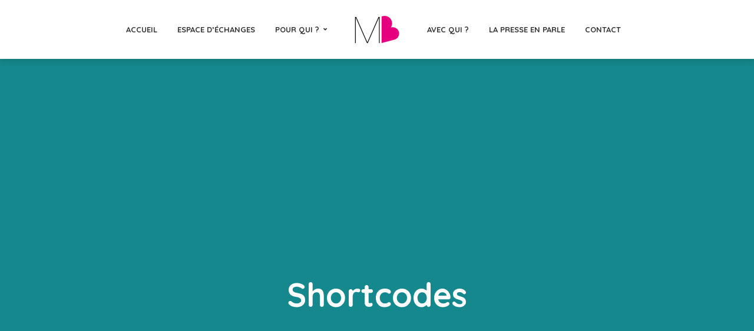

--- FILE ---
content_type: text/html; charset=UTF-8
request_url: https://kiosques-mercibeaucoup.fr/shortcodes/
body_size: 13664
content:
<!DOCTYPE html>
<html lang="fr-FR" class="no-js no-svg">
	<head>
		<meta charset="UTF-8">
		<meta name="viewport" content="width=device-width, initial-scale=1">
		<link rel="profile" href="http://gmpg.org/xfn/11">
		<title>Shortcodes &#8211; Merci Beaucoup</title>
<meta name='robots' content='max-image-preview:large' />
<link rel='dns-prefetch' href='//fonts.googleapis.com' />
<link rel="alternate" type="application/rss+xml" title="Merci Beaucoup &raquo; Flux" href="https://kiosques-mercibeaucoup.fr/feed/" />
<link rel="alternate" type="application/rss+xml" title="Merci Beaucoup &raquo; Flux des commentaires" href="https://kiosques-mercibeaucoup.fr/comments/feed/" />
<link rel="alternate" title="oEmbed (JSON)" type="application/json+oembed" href="https://kiosques-mercibeaucoup.fr/wp-json/oembed/1.0/embed?url=https%3A%2F%2Fkiosques-mercibeaucoup.fr%2Fshortcodes%2F" />
<link rel="alternate" title="oEmbed (XML)" type="text/xml+oembed" href="https://kiosques-mercibeaucoup.fr/wp-json/oembed/1.0/embed?url=https%3A%2F%2Fkiosques-mercibeaucoup.fr%2Fshortcodes%2F&#038;format=xml" />
<style id='wp-img-auto-sizes-contain-inline-css' type='text/css'>
img:is([sizes=auto i],[sizes^="auto," i]){contain-intrinsic-size:3000px 1500px}
/*# sourceURL=wp-img-auto-sizes-contain-inline-css */
</style>
<style id='wp-emoji-styles-inline-css' type='text/css'>

	img.wp-smiley, img.emoji {
		display: inline !important;
		border: none !important;
		box-shadow: none !important;
		height: 1em !important;
		width: 1em !important;
		margin: 0 0.07em !important;
		vertical-align: -0.1em !important;
		background: none !important;
		padding: 0 !important;
	}
/*# sourceURL=wp-emoji-styles-inline-css */
</style>
<link rel='stylesheet' id='wp-block-library-css' href='https://kiosques-mercibeaucoup.fr/wp-includes/css/dist/block-library/style.min.css?ver=6.9' type='text/css' media='all' />
<style id='classic-theme-styles-inline-css' type='text/css'>
/*! This file is auto-generated */
.wp-block-button__link{color:#fff;background-color:#32373c;border-radius:9999px;box-shadow:none;text-decoration:none;padding:calc(.667em + 2px) calc(1.333em + 2px);font-size:1.125em}.wp-block-file__button{background:#32373c;color:#fff;text-decoration:none}
/*# sourceURL=/wp-includes/css/classic-themes.min.css */
</style>
<style id='global-styles-inline-css' type='text/css'>
:root{--wp--preset--aspect-ratio--square: 1;--wp--preset--aspect-ratio--4-3: 4/3;--wp--preset--aspect-ratio--3-4: 3/4;--wp--preset--aspect-ratio--3-2: 3/2;--wp--preset--aspect-ratio--2-3: 2/3;--wp--preset--aspect-ratio--16-9: 16/9;--wp--preset--aspect-ratio--9-16: 9/16;--wp--preset--color--black: #000000;--wp--preset--color--cyan-bluish-gray: #abb8c3;--wp--preset--color--white: #ffffff;--wp--preset--color--pale-pink: #f78da7;--wp--preset--color--vivid-red: #cf2e2e;--wp--preset--color--luminous-vivid-orange: #ff6900;--wp--preset--color--luminous-vivid-amber: #fcb900;--wp--preset--color--light-green-cyan: #7bdcb5;--wp--preset--color--vivid-green-cyan: #00d084;--wp--preset--color--pale-cyan-blue: #8ed1fc;--wp--preset--color--vivid-cyan-blue: #0693e3;--wp--preset--color--vivid-purple: #9b51e0;--wp--preset--color--trawell-acc: #15888d;--wp--preset--color--trawell-txt: #333333;--wp--preset--color--trawell-meta: #4a4a4a;--wp--preset--color--trawell-bg: #ffffff;--wp--preset--gradient--vivid-cyan-blue-to-vivid-purple: linear-gradient(135deg,rgb(6,147,227) 0%,rgb(155,81,224) 100%);--wp--preset--gradient--light-green-cyan-to-vivid-green-cyan: linear-gradient(135deg,rgb(122,220,180) 0%,rgb(0,208,130) 100%);--wp--preset--gradient--luminous-vivid-amber-to-luminous-vivid-orange: linear-gradient(135deg,rgb(252,185,0) 0%,rgb(255,105,0) 100%);--wp--preset--gradient--luminous-vivid-orange-to-vivid-red: linear-gradient(135deg,rgb(255,105,0) 0%,rgb(207,46,46) 100%);--wp--preset--gradient--very-light-gray-to-cyan-bluish-gray: linear-gradient(135deg,rgb(238,238,238) 0%,rgb(169,184,195) 100%);--wp--preset--gradient--cool-to-warm-spectrum: linear-gradient(135deg,rgb(74,234,220) 0%,rgb(151,120,209) 20%,rgb(207,42,186) 40%,rgb(238,44,130) 60%,rgb(251,105,98) 80%,rgb(254,248,76) 100%);--wp--preset--gradient--blush-light-purple: linear-gradient(135deg,rgb(255,206,236) 0%,rgb(152,150,240) 100%);--wp--preset--gradient--blush-bordeaux: linear-gradient(135deg,rgb(254,205,165) 0%,rgb(254,45,45) 50%,rgb(107,0,62) 100%);--wp--preset--gradient--luminous-dusk: linear-gradient(135deg,rgb(255,203,112) 0%,rgb(199,81,192) 50%,rgb(65,88,208) 100%);--wp--preset--gradient--pale-ocean: linear-gradient(135deg,rgb(255,245,203) 0%,rgb(182,227,212) 50%,rgb(51,167,181) 100%);--wp--preset--gradient--electric-grass: linear-gradient(135deg,rgb(202,248,128) 0%,rgb(113,206,126) 100%);--wp--preset--gradient--midnight: linear-gradient(135deg,rgb(2,3,129) 0%,rgb(40,116,252) 100%);--wp--preset--font-size--small: 12.8px;--wp--preset--font-size--medium: 20px;--wp--preset--font-size--large: 24px;--wp--preset--font-size--x-large: 42px;--wp--preset--font-size--normal: 16px;--wp--preset--font-size--huge: 32px;--wp--preset--spacing--20: 0.44rem;--wp--preset--spacing--30: 0.67rem;--wp--preset--spacing--40: 1rem;--wp--preset--spacing--50: 1.5rem;--wp--preset--spacing--60: 2.25rem;--wp--preset--spacing--70: 3.38rem;--wp--preset--spacing--80: 5.06rem;--wp--preset--shadow--natural: 6px 6px 9px rgba(0, 0, 0, 0.2);--wp--preset--shadow--deep: 12px 12px 50px rgba(0, 0, 0, 0.4);--wp--preset--shadow--sharp: 6px 6px 0px rgba(0, 0, 0, 0.2);--wp--preset--shadow--outlined: 6px 6px 0px -3px rgb(255, 255, 255), 6px 6px rgb(0, 0, 0);--wp--preset--shadow--crisp: 6px 6px 0px rgb(0, 0, 0);}:where(.is-layout-flex){gap: 0.5em;}:where(.is-layout-grid){gap: 0.5em;}body .is-layout-flex{display: flex;}.is-layout-flex{flex-wrap: wrap;align-items: center;}.is-layout-flex > :is(*, div){margin: 0;}body .is-layout-grid{display: grid;}.is-layout-grid > :is(*, div){margin: 0;}:where(.wp-block-columns.is-layout-flex){gap: 2em;}:where(.wp-block-columns.is-layout-grid){gap: 2em;}:where(.wp-block-post-template.is-layout-flex){gap: 1.25em;}:where(.wp-block-post-template.is-layout-grid){gap: 1.25em;}.has-black-color{color: var(--wp--preset--color--black) !important;}.has-cyan-bluish-gray-color{color: var(--wp--preset--color--cyan-bluish-gray) !important;}.has-white-color{color: var(--wp--preset--color--white) !important;}.has-pale-pink-color{color: var(--wp--preset--color--pale-pink) !important;}.has-vivid-red-color{color: var(--wp--preset--color--vivid-red) !important;}.has-luminous-vivid-orange-color{color: var(--wp--preset--color--luminous-vivid-orange) !important;}.has-luminous-vivid-amber-color{color: var(--wp--preset--color--luminous-vivid-amber) !important;}.has-light-green-cyan-color{color: var(--wp--preset--color--light-green-cyan) !important;}.has-vivid-green-cyan-color{color: var(--wp--preset--color--vivid-green-cyan) !important;}.has-pale-cyan-blue-color{color: var(--wp--preset--color--pale-cyan-blue) !important;}.has-vivid-cyan-blue-color{color: var(--wp--preset--color--vivid-cyan-blue) !important;}.has-vivid-purple-color{color: var(--wp--preset--color--vivid-purple) !important;}.has-black-background-color{background-color: var(--wp--preset--color--black) !important;}.has-cyan-bluish-gray-background-color{background-color: var(--wp--preset--color--cyan-bluish-gray) !important;}.has-white-background-color{background-color: var(--wp--preset--color--white) !important;}.has-pale-pink-background-color{background-color: var(--wp--preset--color--pale-pink) !important;}.has-vivid-red-background-color{background-color: var(--wp--preset--color--vivid-red) !important;}.has-luminous-vivid-orange-background-color{background-color: var(--wp--preset--color--luminous-vivid-orange) !important;}.has-luminous-vivid-amber-background-color{background-color: var(--wp--preset--color--luminous-vivid-amber) !important;}.has-light-green-cyan-background-color{background-color: var(--wp--preset--color--light-green-cyan) !important;}.has-vivid-green-cyan-background-color{background-color: var(--wp--preset--color--vivid-green-cyan) !important;}.has-pale-cyan-blue-background-color{background-color: var(--wp--preset--color--pale-cyan-blue) !important;}.has-vivid-cyan-blue-background-color{background-color: var(--wp--preset--color--vivid-cyan-blue) !important;}.has-vivid-purple-background-color{background-color: var(--wp--preset--color--vivid-purple) !important;}.has-black-border-color{border-color: var(--wp--preset--color--black) !important;}.has-cyan-bluish-gray-border-color{border-color: var(--wp--preset--color--cyan-bluish-gray) !important;}.has-white-border-color{border-color: var(--wp--preset--color--white) !important;}.has-pale-pink-border-color{border-color: var(--wp--preset--color--pale-pink) !important;}.has-vivid-red-border-color{border-color: var(--wp--preset--color--vivid-red) !important;}.has-luminous-vivid-orange-border-color{border-color: var(--wp--preset--color--luminous-vivid-orange) !important;}.has-luminous-vivid-amber-border-color{border-color: var(--wp--preset--color--luminous-vivid-amber) !important;}.has-light-green-cyan-border-color{border-color: var(--wp--preset--color--light-green-cyan) !important;}.has-vivid-green-cyan-border-color{border-color: var(--wp--preset--color--vivid-green-cyan) !important;}.has-pale-cyan-blue-border-color{border-color: var(--wp--preset--color--pale-cyan-blue) !important;}.has-vivid-cyan-blue-border-color{border-color: var(--wp--preset--color--vivid-cyan-blue) !important;}.has-vivid-purple-border-color{border-color: var(--wp--preset--color--vivid-purple) !important;}.has-vivid-cyan-blue-to-vivid-purple-gradient-background{background: var(--wp--preset--gradient--vivid-cyan-blue-to-vivid-purple) !important;}.has-light-green-cyan-to-vivid-green-cyan-gradient-background{background: var(--wp--preset--gradient--light-green-cyan-to-vivid-green-cyan) !important;}.has-luminous-vivid-amber-to-luminous-vivid-orange-gradient-background{background: var(--wp--preset--gradient--luminous-vivid-amber-to-luminous-vivid-orange) !important;}.has-luminous-vivid-orange-to-vivid-red-gradient-background{background: var(--wp--preset--gradient--luminous-vivid-orange-to-vivid-red) !important;}.has-very-light-gray-to-cyan-bluish-gray-gradient-background{background: var(--wp--preset--gradient--very-light-gray-to-cyan-bluish-gray) !important;}.has-cool-to-warm-spectrum-gradient-background{background: var(--wp--preset--gradient--cool-to-warm-spectrum) !important;}.has-blush-light-purple-gradient-background{background: var(--wp--preset--gradient--blush-light-purple) !important;}.has-blush-bordeaux-gradient-background{background: var(--wp--preset--gradient--blush-bordeaux) !important;}.has-luminous-dusk-gradient-background{background: var(--wp--preset--gradient--luminous-dusk) !important;}.has-pale-ocean-gradient-background{background: var(--wp--preset--gradient--pale-ocean) !important;}.has-electric-grass-gradient-background{background: var(--wp--preset--gradient--electric-grass) !important;}.has-midnight-gradient-background{background: var(--wp--preset--gradient--midnight) !important;}.has-small-font-size{font-size: var(--wp--preset--font-size--small) !important;}.has-medium-font-size{font-size: var(--wp--preset--font-size--medium) !important;}.has-large-font-size{font-size: var(--wp--preset--font-size--large) !important;}.has-x-large-font-size{font-size: var(--wp--preset--font-size--x-large) !important;}
:where(.wp-block-post-template.is-layout-flex){gap: 1.25em;}:where(.wp-block-post-template.is-layout-grid){gap: 1.25em;}
:where(.wp-block-term-template.is-layout-flex){gap: 1.25em;}:where(.wp-block-term-template.is-layout-grid){gap: 1.25em;}
:where(.wp-block-columns.is-layout-flex){gap: 2em;}:where(.wp-block-columns.is-layout-grid){gap: 2em;}
:root :where(.wp-block-pullquote){font-size: 1.5em;line-height: 1.6;}
/*# sourceURL=global-styles-inline-css */
</style>
<link rel='stylesheet' id='mks_shortcodes_fntawsm_css-css' href='https://kiosques-mercibeaucoup.fr/wp-content/plugins/meks-flexible-shortcodes/css/font-awesome/css/font-awesome.min.css?ver=1.3.8' type='text/css' media='screen' />
<link rel='stylesheet' id='mks_shortcodes_simple_line_icons-css' href='https://kiosques-mercibeaucoup.fr/wp-content/plugins/meks-flexible-shortcodes/css/simple-line/simple-line-icons.css?ver=1.3.8' type='text/css' media='screen' />
<link rel='stylesheet' id='mks_shortcodes_css-css' href='https://kiosques-mercibeaucoup.fr/wp-content/plugins/meks-flexible-shortcodes/css/style.css?ver=1.3.8' type='text/css' media='screen' />
<link rel='stylesheet' id='mks-map-css-css' href='https://kiosques-mercibeaucoup.fr/wp-content/plugins/meks-easy-maps/public/css/map.css?ver=2.1.3' type='text/css' media='all' />
<link rel='stylesheet' id='mks-map-leaflet-css-css' href='https://kiosques-mercibeaucoup.fr/wp-content/plugins/meks-easy-maps/public/css/leaflet.css?ver=2.1.3' type='text/css' media='all' />
<link rel='stylesheet' id='mks-map-leaflet-marker-cluster-default-css-css' href='https://kiosques-mercibeaucoup.fr/wp-content/plugins/meks-easy-maps/public/css/MarkerCluster.Default.css?ver=2.1.3' type='text/css' media='all' />
<link rel='stylesheet' id='mks-map-leaflet-marker-cluster-css-css' href='https://kiosques-mercibeaucoup.fr/wp-content/plugins/meks-easy-maps/public/css/MarkerCluster.css?ver=2.1.3' type='text/css' media='all' />
<link rel='stylesheet' id='trawell-fonts-css' href='https://fonts.googleapis.com/css?family=Open+Sans%3A400%7CQuicksand%3A400%2C700&#038;subset=latin&#038;ver=1.8.1' type='text/css' media='all' />
<link rel='stylesheet' id='trawell-main-css' href='https://kiosques-mercibeaucoup.fr/wp-content/themes/trawell/assets/css/min.css?ver=1.8.1' type='text/css' media='all' />
<style id='trawell-main-inline-css' type='text/css'>
.row{margin-right: -7px;margin-left: -7px;}.col-1, .col-2, .col-3, .col-4, .col-5, .col-6, .col-7, .col-8, .col-9, .col-10, .col-11, .col-12, .col,.col-auto, .col-sm-1, .col-sm-2, .col-sm-3, .col-sm-4, .col-sm-5, .col-sm-6, .col-sm-7, .col-sm-8, .col-sm-9, .col-sm-10, .col-sm-11, .col-sm-12, .col-sm,.col-sm-auto, .col-md-1, .col-md-2, .col-md-3, .col-md-4, .col-md-5, .col-md-6, .col-md-7, .col-md-8, .col-md-9, .col-md-10, .col-md-11, .col-md-12, .col-md,.col-md-auto, .col-lg-1, .col-lg-2, .col-lg-3, .col-lg-4, .col-lg-5, .col-lg-6, .col-lg-7, .col-lg-8, .col-lg-9, .col-lg-10, .col-lg-11, .col-lg-12, .col-lg,.col-lg-auto, .col-xl-1, .col-xl-2, .col-xl-3, .col-xl-4, .col-xl-5, .col-xl-6, .col-xl-7, .col-xl-8, .col-xl-9, .col-xl-10, .col-xl-11, .col-xl-12, .col-xl,.col-xl-auto,.trawell-pre-footer .menu{padding-right: 7px;padding-left: 7px;}@media (min-width: 440px) {.container,.trawell-has-sidebar .trawell-main,.trawell-sidebar-none .trawell-main{max-width: 470px;padding-right: 20px;padding-left: 20px;}.row{margin-right: -10px;margin-left: -10px;}.col-1, .col-2, .col-3, .col-4, .col-5, .col-6, .col-7, .col-8, .col-9, .col-10, .col-11, .col-12, .col,.col-auto, .col-sm-1, .col-sm-2, .col-sm-3, .col-sm-4, .col-sm-5, .col-sm-6, .col-sm-7, .col-sm-8, .col-sm-9, .col-sm-10, .col-sm-11, .col-sm-12, .col-sm,.col-sm-auto, .col-md-1, .col-md-2, .col-md-3, .col-md-4, .col-md-5, .col-md-6, .col-md-7, .col-md-8, .col-md-9, .col-md-10, .col-md-11, .col-md-12, .col-md,.col-md-auto, .col-lg-1, .col-lg-2, .col-lg-3, .col-lg-4, .col-lg-5, .col-lg-6, .col-lg-7, .col-lg-8, .col-lg-9, .col-lg-10, .col-lg-11, .col-lg-12, .col-lg,.col-lg-auto, .col-xl-1, .col-xl-2, .col-xl-3, .col-xl-4, .col-xl-5, .col-xl-6, .col-xl-7, .col-xl-8, .col-xl-9, .col-xl-10, .col-xl-11, .col-xl-12, .col-xl,.col-xl-auto,.trawell-pre-footer .menu{padding-right: 10px;padding-left: 10px;}}@media (min-width: 730px) {.container,.trawell-has-sidebar .trawell-main,.trawell-sidebar-none .trawell-main{max-width: 860px;padding-right: 30px;padding-left: 30px;}.trawell-pre-footer .menu{padding-right: 30px;padding-left: 30px;}.row{margin-right: -15px;margin-left: -15px;}.col-1, .col-2, .col-3, .col-4, .col-5, .col-6, .col-7, .col-8, .col-9, .col-10, .col-11, .col-12, .col,.col-auto, .col-sm-1, .col-sm-2, .col-sm-3, .col-sm-4, .col-sm-5, .col-sm-6, .col-sm-7, .col-sm-8, .col-sm-9, .col-sm-10, .col-sm-11, .col-sm-12, .col-sm,.col-sm-auto, .col-md-1, .col-md-2, .col-md-3, .col-md-4, .col-md-5, .col-md-6, .col-md-7, .col-md-8, .col-md-9, .col-md-10, .col-md-11, .col-md-12, .col-md,.col-md-auto, .col-lg-1, .col-lg-2, .col-lg-3, .col-lg-4, .col-lg-5, .col-lg-6, .col-lg-7, .col-lg-8, .col-lg-9, .col-lg-10, .col-lg-11, .col-lg-12, .col-lg,.col-lg-auto, .col-xl-1, .col-xl-2, .col-xl-3, .col-xl-4, .col-xl-5, .col-xl-6, .col-xl-7, .col-xl-8, .col-xl-9, .col-xl-10, .col-xl-11, .col-xl-12, .col-xl,.col-xl-auto,.trawell-pre-footer .menu{padding-right: 15px;padding-left: 15px;}}@media (min-width: 1024px) {.container,.trawell-has-sidebar .trawell-main,.trawell-sidebar-none .trawell-main{max-width: 100%;}}@media (min-width: 1100px) {.container,.trawell-pre-footer .menu,.trawell-has-sidebar .trawell-main,.trawell-sidebar-none .trawell-main,.page-template-template-blank .trawell-main{max-width: 1260px;}.trawell-pre-footer .menu{padding-right: 30px;padding-left: 30px;}}.trawell-section.trawell-layout-c2 .trawell-item,.trawell-section.trawell-layout-c3 .trawell-item,.trawell-section.trawell-layout-c4 .trawell-item,.trawell-section.trawell-layout-d2 .trawell-item,.trawell-section.trawell-layout-d3 .trawell-item,.trawell-section.trawell-layout-d4 .trawell-item,.trawell-section.trawell-layout-b3 .trawell-item,.trawell-related.trawell-layout-b1 .trawell-item {margin-bottom: 30px;}.entry-content p a:not(.trawell-button),.entry-content li a,.comment-content a,.widget_text p a{color: rgba(21,136,141,0.7);-webkit-box-shadow:0 1px 0px rgba(21,136,141,0.7);box-shadow: 0 1px 0 rgba(21,136,141,0.7);-webkit-transition: all .15s ease-in-out; -moz-transition: all .15s ease-in-out;-ms-transition: all .15s ease-in-out; -o-transition: all .15s ease-in-out;transition: all .15s ease-in-out;}.entry-content p a:not(.mks_ico):not(.mks_button):not(.trawell-button):hover,.entry-content li a:hover,.comment-content a:hover,.widget_text p a:hover{background: rgba(21,136,141,0.1);box-shadow: 0 1px 0 rgba(21,136,141,0.7);}.trawell-top-bar .container{height: 50px;}.trawell-top-bar,.trawell-top-bar .sub-menu{background: #f9f9f9;color: #4A4A4A;}.trawell-top-bar a{color: #4A4A4A;}.trawell-top-bar a:hover{color: #4A4A4A;}.trawell-header,.trawell-header .sub-menu{background: #ffffff;}.trawell-header,.trawell-header a,.trawell-action-close span,.trawell-top-bar{font-family: 'Quicksand';font-weight: 700;}.trawell-header,.trawell-header a,.trawell-action-close span,.trawell-header input[type=text]{color: #333333;}.trawell-header input[type=text]{border-color: rgba(51,51,51,0.5);}.menu-main{font-size: 1.3rem;}.menu-main .current-menu-item > a,.menu-main .current-menu-ancestor > a,.trawell-header li:hover > a,.trawell-header-indent #trawell-header ul > li:hover > a,.trawell-header-indent #trawell-header .trawell-actions .trawell-soc-menu > li:hover > a,.active .o-exit-1,.trawell-actions > li:hover > a,.trawell-actions > li:hover > span,.trawell-header-indent #trawell-header .trawell-actions>li>span:hover,.trawell-header a:hover{color: #15888d;}.trawell-header .container{height: 100px;}.trawell-header-indent .trawell-cover{margin-top: -100px;}.trawell-actions button{background: #15888d;}.trawell-actions button:hover{background: hsla( 182.5, 74.07%, 27%, 1);}.trawell-item-color-overlay .entry-image:after,.trawell-overlay {background: rgba(0, 0, 0, 0.5);}.trawell-cover,.trawell-cover-item{height: 400px;}@media (min-width: 730px) {.trawell-cover,.trawell-cover-item{height: 500px;}}@media (min-width: 1024px) { .trawell-cover, .trawell-cover-item{height: 800px;}.trawell-header-indent .trawell-cover,.trawell-header-indent .trawell-cover-item{height: 900px;}}body,.type--body-font,.widget_categories .count,.tagcloud a,.trawell-button,input[type="submit"],.trawell-pagination a,.mks_read_more a,button,.trawell-button-hollow,.comment-reply-link,.page-numbers.current,.entry-content .trawell-paginated > span,.widget .mks_autor_link_wrap a,.entry-category,.wp-block-button__link,body div.wpforms-container-full .wpforms-form input[type=submit], body div.wpforms-container-full .wpforms-form button[type=submit], body div.wpforms-container-full .wpforms-form .wpforms-page-button {font-family: 'Open Sans';font-weight: 400;}body{color: #333333;font-size: 1.6rem;}h1, h2, h3, h4, h5, h6,.h1, .h2, .h3, .h4, .h5, .h6,.entry-meta-author,.comment-author.vcard,.widget li a,.prev-next-nav a,blockquote, blockquote p,.trawell-header .site-title a,.wp-block-cover .wp-block-cover-image-text, .wp-block-cover .wp-block-cover-text, .wp-block-cover h2,.wp-block-cover-image .wp-block-cover-image-text, .wp-block-cover-image .wp-block-cover-text, .wp-block-cover-image h2{font-family: 'Quicksand';font-weight: 700;}h1, h2, h3, h4, h5, h6,.h1, .h2, .h3, .h4, .h5, .h6,.entry-meta-author,.comment-author.vcard{color:#333333;}.entry-meta-author,.comment-author.vcard{color: #333333;}a,blockquote, blockquote p{ color: #15888d;}h1, .h1 {font-size: 4.2rem;}h2, .h2 {font-size: 3.2rem;}h3, .h3 {font-size:2.6rem;}h4, .h4,.mks_author_widget h3 {font-size: 2.4rem;}h5, .h5,.comment-author.vcard {font-size: 2.0rem;}h6, .h6 {font-size: 1.7rem;}blockquote{font-size: 1.8rem;}.section-title{font-size: 1.6rem;}.trawell-item .entry-meta a,.trawell-item .entry-meta,.trawell-post-single .entry-meta,.comment-metadata a,.widget .post-date,.widget .recentcomments,.widget .rss-date,.comment-metadata,.comment-metadata a,.mks-map-entry-meta a{color: rgba(74,74,74,1);}.trawell-item .entry-meta span:before,.trawell-post-single .entry-meta span:before{background: rgba(74,74,74,0.25);}.excerpt-small,.comment-content,.widget a,.widget{font-size: 1.4rem;line-height: 1.5;}.widget-title{font-size: 1.6rem;}.widget a,.trawell-breadcrumbs a:hover,.color-text a + a:before{color: #333333;}.display-1,.trawell-cover .archive-title{font-size: 5.6rem;}.display-2,.display-2-text{color: #15888d;}.trawell-msg{background: #15888d;}.trawell-msg a{color: hsla( 182.5, 74.07%, 47.65%, 1);}.trawell-msg a:hover{color: hsla( 182.5, 74.07%, 58.76%, 1);}.entry-meta a,.widget-mini a,.comment-respond .section-title+small a,.entry-title a,.fn a,.color-text span{color: #333333;}.widget-mini a:hover,.entry-meta a:hover,.trawell-sidebar a:hover,.trawell-item .entry-title a:hover,.mks-map-entry-header .entry-title a:hover,.fn a:hover,blockquote,.trawell-main .entry-tags a,.tagcloud a,.comment-respond .section-title+small a:hover,.mks-map-entry-meta a:hover,.color-text a{color: #15888d;}.color-text a:hover{color: hsla( 182.5, 74.07%, 27%, 1);}body,.section-title span,.comment-respond .section-title+small{background: #ffffff;}.section-title:after,.widget-mini:after,.trawell-responsive-item:before{background: rgba(51,51,51,0.1);}blockquote:after,.double-bounce1, .double-bounce2{background: rgba(21,136,141,0.6);}.trawell-sidebar {background: #f5f5f5;-webkit-box-shadow:330px 0 0 #f5f5f5,680px 0 0 #f5f5f5,1030px 0 0 #f5f5f5,1380px 0 0 #f5f5f5,1730px 0 0 #f5f5f5,2080px 0 0 #f5f5f5,2430px 0 0 #f5f5f5,2780px 0 0 #f5f5f5,3130px 0 0 #f5f5f5;box-shadow:330px 0 0 #f5f5f5,680px 0 0 #f5f5f5,1030px 0 0 #f5f5f5,1380px 0 0 #f5f5f5,1730px 0 0 #f5f5f5,2080px 0 0 #f5f5f5,2430px 0 0 #f5f5f5,2780px 0 0 #f5f5f5,3130px 0 0 #f5f5f5;}.trawell-sidebar-left .trawell-sidebar {-webkit-box-shadow:-330px 0 0 #f5f5f5,-680px 0 0 #f5f5f5,-1030px 0 0 #f5f5f5,-1380px 0 0 #f5f5f5,-1730px 0 0 #f5f5f5,-2080px 0 0 #f5f5f5,-2430px 0 0 #f5f5f5,-2780px 0 0 #f5f5f5,-3130px 0 0 #f5f5f5;box-shadow:-330px 0 0 #f5f5f5,-680px 0 0 #f5f5f5,-1030px 0 0 #f5f5f5,-1380px 0 0 #f5f5f5,-1730px 0 0 #f5f5f5,-2080px 0 0 #f5f5f5,-2430px 0 0 #f5f5f5,-2780px 0 0 #f5f5f5,-3130px 0 0 #f5f5f5;}.trawell-sidebar{background: #f5f5f5;}.trawell-sidebar .widget{background: #ffffff;}.trawell-sidebar .widget,.trawell-sidebar .widget a{color: #333333;}.trawell-sidebar .widget .widget-title{color: #333333;}.trawell-sidebar .widget a:hover{color: #098DA3;}.trawell-action-close span,.trawell-action-close i{color: #333333;}.trawell-sidebar .widget_text p a{-webkit-box-shadow:0 1px 0 rgba(255,255,255,0.7);box-shadow: 0 1px 0 rgba(255,255,255,0.7);}.trawell-sidebar .widget_text p a:hover{background: rgba(118,208,226,0.1);box-shadow: 0 1px 0 rgba(118,208,226,0.7);}.widget.trawell-highlight .trawell-button{background: #098DA3;}.widget .trawell-button:hover{background: hsla( 188.57, 89.53%, 28.67%, 1);}.trawell-sidebar .widget.trawell-highlight{background: #098DA3;}.widget.trawell-highlight,.widget.trawell-highlight a,.widget.trawell-highlight .widget-title{color: #ffffff;}.widget.trawell-highlight a:hover{color: #76d0e2;}.widget_text.trawell-highlight p a{-webkit-box-shadow:0 1px 0 rgba(255,255,255,0.7);box-shadow: 0 1px 0 rgba(255,255,255,0.7);}.widget_text.trawell-highlight p a:hover{background: rgba(118,208,226,0.1);box-shadow: 0 1px 0 rgba(118,208,226,0.7);}.widget.trawell-highlight .trawell-button{background: hsla( 188.57, 89.53%, 28.67%, 1);}.widget.trawell-highlight .trawell-button:hover{background: hsla( 188.57, 89.53%, 26.98%, 1);}.widget.trawell-highlight input[type=text]{border:none;}.widget.trawell-highlight.widget_tag_cloud a{border-color: rgba(255,255,255,0.5);}.widget.trawell-highlight .post-date,.widget.trawell-highlight .recentcomments,.widget.trawell-highlight .rss-date,.widget.trawell-highlight .comment-metadata,.widget.trawell-highlight .comment-metadata a,.widget.trawell-highlight .trawell-item .entry-meta,.widget.trawell-highlight .trawell-item .entry-meta a{color:rgba(255,255,255,0.7);}.widget.trawell-highlight .trawell-item .entry-meta a:hover{color:rgba(255,255,255,1);}.widget.trawell-highlight .trawell-item .entry-meta span+span:before{background:rgba(255,255,255,0.25);}input[type=number],input[type=text],input[type=email],input[type=url],input[type=tel],input[type=password],input[type=date],input[type=search],select,textarea{border-color: rgba(51,51,51,0.1);color: #333333;}select{background: #ffffff;}::-webkit-input-placeholder { color: rgba(51,51,51,0.8);}::-moz-placeholder {color: rgba(51,51,51,0.8);}:-ms-input-placeholder {color: rgba(51,51,51,0.8);}:-moz-placeholder {color: rgba(51,51,51,0.8);}.trawell-header ::-webkit-input-placeholder { color: rgba(51,51,51,0.8);}.trawell-header ::-moz-placeholder {color: rgba(51,51,51,0.8);}.trawell-header :-ms-input-placeholder {color: rgba(51,51,51,0.8);}.trawell-header :-moz-placeholder {color: rgba(51,51,51,0.8);}.trawell-pre-footer{background: hsla( 182.5, 74.07%, 34.62%, 1);color: #ffffff;}.trawell-pre-footer .widget_meks_instagram{border-top:10px solid hsla( 182.5, 74.07%, 34.62%, 1);}.trawell-footer{background: #15888d;color: #ffffff;}.trawell-footer .widget-title{color: #ffffff;}.trawell-footer .widget a,.trawell-pre-footer a{ color: #ffffff;}.trawell-footer .widget a:hover{ color: #15888d;}.trawell-footer .trawell-button,.trawell-footer [type=submit],.trawell-footer button{background: #15888d;color: #15888d;}.trawell-footer .trawell-button:hover,.trawell-footer [type=submit]:hover,.trawell-footer button:hover{background: hsla( 182.5, 74.07%, 27%, 1);color: #15888d;}.trawell-footer .widget.widget_tag_cloud a{border-color: rgba(255,255,255,0.3);}.trawell-footer .comment-metadata a,.trawell-footer .widget .post-date,.trawell-footer .widget .recentcomments,.trawell-footer .widget .rss-date,.trawell-footer .comment-metadata,.trawell-footer .comment-metadata a{color: rgba(255,255,255,0.7);}.trawell-footer input[type=number],.trawell-footer input[type=text],.trawell-footer input[type=email],.trawell-footer input[type=url],.trawell-footer input[type=tel],.trawell-footer input[type=password],.trawell-footer input[type=date],.trawell-footer input[type=search],.trawell-footer select,.trawell-footer textarea{border-color: rgba(255,255,255,0.1);color: #ffffff;}.trawell-footer ::-webkit-input-placeholder { color: rgba(255,255,255,0.8);}.trawell-footer ::-moz-placeholder {color: rgba(255,255,255,0.8);}.trawell-footer :-ms-input-placeholder {color: rgba(255,255,255,0.8);}.trawell-footer :-moz-placeholder {color: rgba(255,255,255,0.8);}.entry-category span{background: #333333;}.entry-category span{color: #ffffff;}.bypostauthor .fn:after{color: #333333;}body .trawell-share .meks_ess.outline a,trawell-share a,.entry-tags a,.trawell-entry .entry-content .entry-tags a{border-color: rgba(51,51,51,0.1);}.comment-respond .section-title small a:before{background: rgba(51,51,51,0.3);}.cat-1,.entry-category a,.widget_categories .count,.trawell-category-placeholder,.trawell-cover-color,.trawell-item.cat-item:after{background-color: #15888d;}.entry-category a:hover{background: hsla( 182.5, 74.07%, 27%, 1);}.trawell-button:hover,input[type="submit"]:hover,.trawell-pagination a:hover,.mks_read_more a:hover,.trawell-sidebar .mks_read_more a:hover,body div.wpforms-container-full .wpforms-form input[type=submit]:hover, body div.wpforms-container-full .wpforms-form input[type=submit]:focus, body div.wpforms-container-full .wpforms-form input[type=submit]:active, body div.wpforms-container-full .wpforms-form button[type=submit]:hover, body div.wpforms-container-full .wpforms-form button[type=submit]:focus, body div.wpforms-container-full .wpforms-form button[type=submit]:active, body div.wpforms-container-full .wpforms-form .wpforms-page-button:hover, body div.wpforms-container-full .wpforms-form .wpforms-page-button:active, body div.wpforms-container-full .wpforms-form .wpforms-page-button:focus{background: hsla( 182.5, 74.07%, 27%, 1);color: #ffffff;}.trawell-button-hollow:hover,.trawell-main .entry-tags a:hover,.tagcloud a:hover,.trawell-entry .entry-content .entry-tags a:hover,.reply a:hover,.entry-content .trawell-paginated a:not(.trawell-button):hover,.entry-content .trawell-paginated > span,.widget .mks_autor_link_wrap a:hover{background: transparent;border-color: #15888d;color: #15888d;}.trawell-cover .trawell-button-hollow:hover{border-color: transparent;box-shadow: inset 0 0 0px 1px #FFF;}.trawell-button,input[type="submit"],.trawell-pagination a,.mks_read_more a,.trawell-sidebar .mks_read_more a,button,body div.wpforms-container-full .wpforms-form input[type=submit], body div.wpforms-container-full .wpforms-form button[type=submit], body div.wpforms-container-full .wpforms-form .wpforms-page-button {background: #15888d;color: #ffffff;}.trawell-button-hollow,.comment-reply-link,.page-numbers.current,.entry-content .trawell-paginated > span,.widget .mks_autor_link_wrap a,.is-style-outline .wp-block-button__link{color: #15888d;}.trawell-button-hollow,.comment-reply-link,.page-numbers.current,.widget .mks_autor_link_wrap a,.is-style-outline .wp-block-button__link{border:1px solid rgba(51,51,51,0.1);background: transparent;}.trawell-cover .trawell-button{color: #FFF;}.trawell-cover .trawell-button-hollow{background: transparent;box-shadow: inset 0 0 0px 1px rgba(255,255,255,0.5);}.wp-block-button__link{background: #15888d;}pre{background: rgba(51,51,51,0.05);color: #333333;}.no-left-padding {padding-left: 0;}.color-text a,.color-text a:hover{background:transparent;}.mks_tab_nav_item.active{border-bottom:1px solid #ffffff;}.mks_tabs.vertical .mks_tab_nav_item.active{border-right:1px solid #ffffff;}.wp-block-image figcaption{color: #333333;}.wp-block-pullquote{border-top: 2px solid #15888d;border-bottom: 2px solid #15888d;color: #15888d;}.wp-block-pullquote.is-style-solid-color,.wp-block-pullquote.is-style-solid-color p,.wp-block-pullquote.is-style-solid-color blockquote{background: #15888d;color: #ffffff;}.wp-block-separator:not(.is-style-dots){border-bottom:1px solid rgba(51,51,51,0.2);}.wp-block-tag-cloud a{border-color: rgba(51,51,51,0.1);}.trawell-entry .entry-content .wp-block-tag-cloud a:hover,.wp-block-tag-cloud a:hover{background: transparent !important;border-color: #15888d;color: #15888d;}.trawell-header .site-title a{text-transform: none;}.site-description{text-transform: none;}.trawell-header a{text-transform: uppercase;}.trawell-top-bar{text-transform: none;}.widget-title{text-transform: uppercase;}.section-title{text-transform: uppercase;}.entry-title, .archive-title{text-transform: none;}.has-small-font-size{ font-size: 1.3rem;}.has-large-font-size{ font-size: 1.9rem;}.has-huge-font-size{ font-size: 2.4rem;}@media(min-width: 730px){.has-small-font-size{ font-size: 1.3rem;}.has-normal-font-size{ font-size: 1.6rem;}.has-large-font-size{ font-size: 2.4rem;}.has-huge-font-size{ font-size: 3.2rem;}}.has-trawell-acc-background-color{ background-color: #15888d;}.has-trawell-acc-color{ color: #15888d;}.has-trawell-txt-background-color{ background-color: #333333;}.has-trawell-txt-color{ color: #333333;}.has-trawell-meta-background-color{ background-color: #4a4a4a;}.has-trawell-meta-color{ color: #4a4a4a;}.has-trawell-bg-background-color{ background-color: #ffffff;}.has-trawell-bg-color{ color: #ffffff;}
/*# sourceURL=trawell-main-inline-css */
</style>
<link rel='stylesheet' id='meks-ads-widget-css' href='https://kiosques-mercibeaucoup.fr/wp-content/plugins/meks-easy-ads-widget/css/style.css?ver=2.0.9' type='text/css' media='all' />
<link rel='stylesheet' id='meks_instagram-widget-styles-css' href='https://kiosques-mercibeaucoup.fr/wp-content/plugins/meks-easy-instagram-widget/css/widget.css?ver=6.9' type='text/css' media='all' />
<link rel='stylesheet' id='meks-flickr-widget-css' href='https://kiosques-mercibeaucoup.fr/wp-content/plugins/meks-simple-flickr-widget/css/style.css?ver=1.3' type='text/css' media='all' />
<link rel='stylesheet' id='meks-author-widget-css' href='https://kiosques-mercibeaucoup.fr/wp-content/plugins/meks-smart-author-widget/css/style.css?ver=1.1.5' type='text/css' media='all' />
<link rel='stylesheet' id='meks-social-widget-css' href='https://kiosques-mercibeaucoup.fr/wp-content/plugins/meks-smart-social-widget/css/style.css?ver=1.6.5' type='text/css' media='all' />
<link rel='stylesheet' id='meks-themeforest-widget-css' href='https://kiosques-mercibeaucoup.fr/wp-content/plugins/meks-themeforest-smart-widget/css/style.css?ver=1.6' type='text/css' media='all' />
<link rel='stylesheet' id='meks_ess-main-css' href='https://kiosques-mercibeaucoup.fr/wp-content/plugins/meks-easy-social-share/assets/css/main.css?ver=1.3' type='text/css' media='all' />
<script type="text/javascript" src="https://kiosques-mercibeaucoup.fr/wp-includes/js/jquery/jquery.min.js?ver=3.7.1" id="jquery-core-js"></script>
<script type="text/javascript" src="https://kiosques-mercibeaucoup.fr/wp-includes/js/jquery/jquery-migrate.min.js?ver=3.4.1" id="jquery-migrate-js"></script>
<link rel="https://api.w.org/" href="https://kiosques-mercibeaucoup.fr/wp-json/" /><link rel="alternate" title="JSON" type="application/json" href="https://kiosques-mercibeaucoup.fr/wp-json/wp/v2/pages/272" /><link rel="EditURI" type="application/rsd+xml" title="RSD" href="https://kiosques-mercibeaucoup.fr/xmlrpc.php?rsd" />
<meta name="generator" content="WordPress 6.9" />
<link rel="canonical" href="https://kiosques-mercibeaucoup.fr/shortcodes/" />
<link rel='shortlink' href='https://kiosques-mercibeaucoup.fr/?p=272' />
<meta name="generator" content="Redux 4.5.10" /><meta name="generator" content="Elementor 3.34.2; features: additional_custom_breakpoints; settings: css_print_method-external, google_font-enabled, font_display-swap">
			<style>
				.e-con.e-parent:nth-of-type(n+4):not(.e-lazyloaded):not(.e-no-lazyload),
				.e-con.e-parent:nth-of-type(n+4):not(.e-lazyloaded):not(.e-no-lazyload) * {
					background-image: none !important;
				}
				@media screen and (max-height: 1024px) {
					.e-con.e-parent:nth-of-type(n+3):not(.e-lazyloaded):not(.e-no-lazyload),
					.e-con.e-parent:nth-of-type(n+3):not(.e-lazyloaded):not(.e-no-lazyload) * {
						background-image: none !important;
					}
				}
				@media screen and (max-height: 640px) {
					.e-con.e-parent:nth-of-type(n+2):not(.e-lazyloaded):not(.e-no-lazyload),
					.e-con.e-parent:nth-of-type(n+2):not(.e-lazyloaded):not(.e-no-lazyload) * {
						background-image: none !important;
					}
				}
			</style>
			<link rel="icon" href="https://kiosques-mercibeaucoup.fr/wp-content/uploads/2023/03/cropped-Logo-Merci-Beaucoup-carre-150x150.png" sizes="32x32" />
<link rel="icon" href="https://kiosques-mercibeaucoup.fr/wp-content/uploads/2023/03/cropped-Logo-Merci-Beaucoup-carre-247x247.png" sizes="192x192" />
<link rel="apple-touch-icon" href="https://kiosques-mercibeaucoup.fr/wp-content/uploads/2023/03/cropped-Logo-Merci-Beaucoup-carre-247x247.png" />
<meta name="msapplication-TileImage" content="https://kiosques-mercibeaucoup.fr/wp-content/uploads/2023/03/cropped-Logo-Merci-Beaucoup-carre-278x278.png" />
		<style type="text/css" id="wp-custom-css">
			.trawell-numbers-meta {
    max-width: 195px;
}		</style>
			</head>

	<body class="wp-singular page-template-default page page-id-272 wp-embed-responsive wp-theme-trawell trawell-header-wide trawell-header-shadow trawell-animation-kenburns trawell-sidebar-none trawell-v_1_8_1 elementor-default elementor-kit-729">

    
				
        
            
        <header id="trawell-header" class="trawell-header">
            <div class="container d-flex justify-content-between align-items-center">
                <div class="trawell-slot-c trawell-slot-from-center">
	<div class="trawell-slot-f">
        <nav class="menu-main-1-container"><ul id="menu-main-1" class="menu-main"><li id="menu-item-200" class="menu-item menu-item-type-post_type menu-item-object-page menu-item-home menu-item-200"><a href="https://kiosques-mercibeaucoup.fr/">Accueil</a></li>
<li id="menu-item-1001" class="menu-item menu-item-type-post_type menu-item-object-page menu-item-1001"><a href="https://kiosques-mercibeaucoup.fr/espace-echanges/">Espace d’échanges</a></li>
<li id="menu-item-960" class="menu-item menu-item-type-custom menu-item-object-custom menu-item-has-children menu-item-960"><a href="#">Pour qui ?</a>
<ul class="sub-menu">
	<li id="menu-item-1040" class="menu-item menu-item-type-post_type menu-item-object-page menu-item-1040"><a href="https://kiosques-mercibeaucoup.fr/kiosques-dans-les-quartiers/">Les communes</a></li>
	<li id="menu-item-1085" class="menu-item menu-item-type-post_type menu-item-object-page menu-item-1085"><a href="https://kiosques-mercibeaucoup.fr/residences-sociales/">Les résidences sociales</a></li>
	<li id="menu-item-962" class="menu-item menu-item-type-post_type menu-item-object-page menu-item-962"><a href="https://kiosques-mercibeaucoup.fr/kiosques-etudiants/">Les étudiants</a></li>
	<li id="menu-item-963" class="menu-item menu-item-type-post_type menu-item-object-page menu-item-963"><a href="https://kiosques-mercibeaucoup.fr/kiosques-entreprises/">Les entreprises</a></li>
	<li id="menu-item-1077" class="menu-item menu-item-type-post_type menu-item-object-page menu-item-1077"><a href="https://kiosques-mercibeaucoup.fr/kiosques-hopital/">Les hôpitaux</a></li>
</ul>
</li>
</ul></nav>    </div>
    <div class="trawell-site-branding">
    <span class="site-title h1 "><a href="https://kiosques-mercibeaucoup.fr/" rel="home"><picture class="trawell-logo"><source media="(min-width: 1024px)" srcset="https://kiosques-mercibeaucoup.fr/wp-content/uploads/2023/03/MERCI-BEAUCOUP-e1679307445361.png, https://kiosques-mercibeaucoup.fr/wp-content/uploads/2023/03/MERCI-BEAUCOUP-e1679307445361.png 2x"><source srcset="https://kiosques-mercibeaucoup.fr/wp-content/uploads/2023/03/MERCI-BEAUCOUP-e1679307445361.png, https://kiosques-mercibeaucoup.fr/wp-content/uploads/2023/03/MERCI-BEAUCOUP-e1679307445361.png 2x"><img src="https://kiosques-mercibeaucoup.fr/wp-content/uploads/2023/03/MERCI-BEAUCOUP-e1679307445361.png" alt="Merci Beaucoup"></picture></a></span></div>	<div class="trawell-slot-f">
        <nav class="menu-main-2-container"><ul id="menu-main-2" class="menu-main"><li id="menu-item-1028" class="menu-item menu-item-type-post_type menu-item-object-page menu-item-1028"><a href="https://kiosques-mercibeaucoup.fr/avec-qui/">Avec qui ?</a></li>
<li id="menu-item-993" class="menu-item menu-item-type-post_type menu-item-object-page menu-item-993"><a href="https://kiosques-mercibeaucoup.fr/la-presse-en-parle/">La presse en parle</a></li>
<li id="menu-item-277" class="menu-item menu-item-type-post_type menu-item-object-page menu-item-277"><a href="https://kiosques-mercibeaucoup.fr/contact/">CONTACT</a></li>
</ul></nav>    </div>
</div>

<div class="trawell-slot-r">
	<ul class="trawell-actions margin-padding-reset">
                	<li class="trawell-actions-button trawell-hamburger-action">
	    <span class="trawell-hamburger">
	    	<span>Menu</span>
	        <i class="o-menu-1"></i>
	    </span>
	</li>
</ul></div>            </div>
        </header>
    
                    <div class="trawell-header trawell-header-sticky">
	<div class="container d-flex justify-content-between align-items-center">
		<div class="trawell-slot-c trawell-slot-from-center">
	<div class="trawell-slot-f">
        <nav class="menu-main-1-container"><ul id="menu-main-3" class="menu-main"><li class="menu-item menu-item-type-post_type menu-item-object-page menu-item-home menu-item-200"><a href="https://kiosques-mercibeaucoup.fr/">Accueil</a></li>
<li class="menu-item menu-item-type-post_type menu-item-object-page menu-item-1001"><a href="https://kiosques-mercibeaucoup.fr/espace-echanges/">Espace d’échanges</a></li>
<li class="menu-item menu-item-type-custom menu-item-object-custom menu-item-has-children menu-item-960"><a href="#">Pour qui ?</a>
<ul class="sub-menu">
	<li class="menu-item menu-item-type-post_type menu-item-object-page menu-item-1040"><a href="https://kiosques-mercibeaucoup.fr/kiosques-dans-les-quartiers/">Les communes</a></li>
	<li class="menu-item menu-item-type-post_type menu-item-object-page menu-item-1085"><a href="https://kiosques-mercibeaucoup.fr/residences-sociales/">Les résidences sociales</a></li>
	<li class="menu-item menu-item-type-post_type menu-item-object-page menu-item-962"><a href="https://kiosques-mercibeaucoup.fr/kiosques-etudiants/">Les étudiants</a></li>
	<li class="menu-item menu-item-type-post_type menu-item-object-page menu-item-963"><a href="https://kiosques-mercibeaucoup.fr/kiosques-entreprises/">Les entreprises</a></li>
	<li class="menu-item menu-item-type-post_type menu-item-object-page menu-item-1077"><a href="https://kiosques-mercibeaucoup.fr/kiosques-hopital/">Les hôpitaux</a></li>
</ul>
</li>
</ul></nav>    </div>
    <div class="trawell-site-branding">
    <span class="site-title h1 "><a href="https://kiosques-mercibeaucoup.fr/" rel="home"><picture class="trawell-logo"><source media="(min-width: 1024px)" srcset="https://kiosques-mercibeaucoup.fr/wp-content/uploads/2023/03/MERCI-BEAUCOUP-e1679307445361.png, https://kiosques-mercibeaucoup.fr/wp-content/uploads/2023/03/MERCI-BEAUCOUP-e1679307445361.png 2x"><source srcset="https://kiosques-mercibeaucoup.fr/wp-content/uploads/2023/03/MERCI-BEAUCOUP-e1679307445361.png, https://kiosques-mercibeaucoup.fr/wp-content/uploads/2023/03/MERCI-BEAUCOUP-e1679307445361.png 2x"><img src="https://kiosques-mercibeaucoup.fr/wp-content/uploads/2023/03/MERCI-BEAUCOUP-e1679307445361.png" alt="Merci Beaucoup"></picture></a></span></div>	<div class="trawell-slot-f">
        <nav class="menu-main-2-container"><ul id="menu-main-4" class="menu-main"><li class="menu-item menu-item-type-post_type menu-item-object-page menu-item-1028"><a href="https://kiosques-mercibeaucoup.fr/avec-qui/">Avec qui ?</a></li>
<li class="menu-item menu-item-type-post_type menu-item-object-page menu-item-993"><a href="https://kiosques-mercibeaucoup.fr/la-presse-en-parle/">La presse en parle</a></li>
<li class="menu-item menu-item-type-post_type menu-item-object-page menu-item-277"><a href="https://kiosques-mercibeaucoup.fr/contact/">CONTACT</a></li>
</ul></nav>    </div>
</div>

<div class="trawell-slot-r">
	<ul class="trawell-actions margin-padding-reset">
                	<li class="trawell-actions-button trawell-hamburger-action">
	    <span class="trawell-hamburger">
	    	<span>Menu</span>
	        <i class="o-menu-1"></i>
	    </span>
	</li>
</ul></div>	</div>
</div>        
    

            <div class="trawell-cover trawell-cover-color trawell-cover-image-text">

	<div class="trawell-cover-item item-overlay trawell-item-color-overlay trawell-flex align-items-center justify-content-center text-center "> 
    
    

    <div class="entry-header element-pos-rel cover-entry">
        <h1 class="entry-title display-1 md-h1 sm-h1 no-margin">Shortcodes</h1>    </div>

	</div>

</div>    
    <div class="trawell-main">

        
        <div class="trawell-entry trawell-section trawell-section-page">
	
            <article class="trawell-post-single post-272 page type-page status-publish hentry">
    
                                
                <div class="entry-content">
                    
                    
				
<p>Typology comes with full support for our Meks Flexible Shortcodes WordPress plugin. Check out some of the examples of what you can create inside the page/post content with our shortcodes.</p>



<h3 class="wp-block-heading">You can add some columns&#8230;</h3>


<div class="mks_col ">
<div class="mks_one_half ">
<p>Excepteur adipisicing try-hard kale chips et. Meh wolf anim delectus skateboard. Forage scenester mustache skateboard DIY, sapiente laborum whatever. Ethical consectetur non +1 tousled authentic. Enim viral delectus next level. Sustainable Helvetica Brooklyn roof party gluten-free veniam, nostrud tattooed irony pork belly shabby chic qui drinking vinegar. Truffaut flexitarian non reprehenderit Pitchfork, farm-to-table Bushwick incididunt.</p>
</div>
<div class="mks_one_half ">
<p>Umami beard Godard, cornhole semiotics cray eiusmod plaid typewriter shabby chic sartorial Wes Anderson. Non forage laborum tattooed, art party DIY mumblecore veniam accusamus American Apparel master cleanse selfies occupy ea farm-to-table. Exercitation letterpress duis ennui bespoke readymade. Sapiente tofu consequat four loko quis. Ennui vinyl umami incididunt Austin cardigan voluptate.</p>
</div>
</div>



<h3 class="wp-block-heading">Perhaps some progress bars?</h3>


<div class="mks_progress_bar"><div class="mks_progress_label">Smart<span class="mks_progress_name">High</span></div><div class="mks_progress_level squared" style="height: 20px; background-color: rgba(139,195,74,0.5);"><div class="mks_progress_level_set" style="width: 70%; background-color: #8bc34a;"></div></div></div>


<div class="mks_progress_bar"><div class="mks_progress_label">Creative<span class="mks_progress_name">Very High</span></div><div class="mks_progress_level squared" style="height: 20px; background-color: rgba(0,150,136,0.5);"><div class="mks_progress_level_set" style="width: 90%; background-color: #009688;"></div></div></div>


<div class="mks_progress_bar"><div class="mks_progress_label">Pessimist <span class="mks_progress_name">Low</span></div><div class="mks_progress_level squared" style="height: 20px; background-color: rgba(255,167,38,0.5);"><div class="mks_progress_level_set" style="width: 30%; background-color: #ffa726;"></div></div></div>


<div class="mks_progress_bar"><div class="mks_progress_label">Optimist<span class="mks_progress_name">Average</span></div><div class="mks_progress_level squared" style="height: 20px; background-color: rgba(244,67,54,0.5);"><div class="mks_progress_level_set" style="width: 50%; background-color: #f44336;"></div></div></div>


<div class="mks_separator" style="height: 0px;"></div>



<h3 class="wp-block-heading">Or some nice buttons?</h3>


<a class="mks_button mks_button_small squared" href="http://mekshq.com" target="_blank" style="color: #FFFFFF; background-color: #F44336;" ><i class="fa fa-music"></i>Small</a>


<a class="mks_button mks_button_small squared" href="http://mekshq.com" target="_blank" style="color: #FFFFFF; background-color: #8BC34A;" ><i class="fa fa-music"></i>Small</a>


<a class="mks_button mks_button_small squared" href="http://mekshq.com" target="_blank" style="color: #FFFFFF; background-color: #0288d1;" ><i class="fa fa-music"></i>Small</a>


<a class="mks_button mks_button_medium rounded" href="http://mekshq.com" target="_blank" style="color: #FFFFFF; background-color: #F44336;" ><i class="fa fa-power-off"></i>Medium</a>


<a class="mks_button mks_button_medium rounded" href="http://mekshq.com" target="_blank" style="color: #FFFFFF; background-color: #8BC34A;" ><i class="fa fa-power-off"></i>Medium</a>


<a class="mks_button mks_button_medium rounded" href="http://mekshq.com" target="_blank" style="color: #FFFFFF; background-color: #0288d1;" ><i class="fa fa-power-off"></i>Medium</a>


<a class="mks_button mks_button_large rounded" href="http://mekshq.com" target="_blank" style="color: #FFFFFF; background-color: #F44336;" >Large Button</a>


<a class="mks_button mks_button_large rounded" href="http://mekshq.com" target="_blank" style="color: #FFFFFF; background-color: #8BC34A;" >Large Button</a>


<a class="mks_button mks_button_large rounded" href="http://mekshq.com" target="_blank" style="color: #FFFFFF; background-color: #0288d1;" >Large Button</a>


<div class="mks_separator" style="height: 20px;"></div>



<h3 class="wp-block-heading">Perhaps some social icons?</h3>


<a href="http://" class="mks_ico aim_ico rounded" target="_self" style="width: 48px; height: 48px;">aim</a>


<a href="http://" class="mks_ico skype_ico rounded" target="_self" style="width: 48px; height: 48px;">skype</a><a href="http://" class="mks_ico dribbble_ico rounded" target="_self" style="width: 48px; height: 48px;">dribbble</a><a href="http://" class="mks_ico facebook_ico rounded" target="_self" style="width: 48px; height: 48px;">facebook</a><a href="http://" class="mks_ico pinterest_ico rounded" target="_self" style="width: 48px; height: 48px;">pinterest</a><a href="http://" class="mks_ico linkedin_ico rounded" target="_self" style="width: 48px; height: 48px;">linkedin</a><a href="http://" class="mks_ico grooveshark_ico rounded" target="_self" style="width: 48px; height: 48px;">grooveshark</a><a href="http://" class="mks_ico forrst_ico rounded" target="_self" style="width: 48px; height: 48px;">forrst</a><a href="http://" class="mks_ico instagram_ico rounded" target="_self" style="width: 48px; height: 48px;">instagram</a><a href="http://" class="mks_ico flickr_ico rounded" target="_self" style="width: 48px; height: 48px;">flickr</a><a href="http://" class="mks_ico evernote_ico rounded" target="_self" style="width: 48px; height: 48px;">evernote</a><a href="http://" class="mks_ico yahoo_ico rounded" target="_self" style="width: 48px; height: 48px;">yahoo</a>


<a href="http://" class="mks_ico aim_ico circle" target="_self" style="width: 48px; height: 48px;">aim</a>


<a href="http://" class="mks_ico skype_ico circle" target="_self" style="width: 48px; height: 48px;">skype</a><a href="http://" class="mks_ico dribbble_ico circle" target="_self" style="width: 48px; height: 48px;">dribbble</a><a href="http://" class="mks_ico facebook_ico circle" target="_self" style="width: 48px; height: 48px;">facebook</a><a href="http://" class="mks_ico pinterest_ico circle" target="_self" style="width: 48px; height: 48px;">pinterest</a><a href="http://" class="mks_ico linkedin_ico circle" target="_self" style="width: 48px; height: 48px;">linkedin</a><a href="http://" class="mks_ico grooveshark_ico circle" target="_self" style="width: 48px; height: 48px;">grooveshark</a><a href="http://" class="mks_ico forrst_ico circle" target="_self" style="width: 48px; height: 48px;">forrst</a><a href="http://" class="mks_ico instagram_ico circle" target="_self" style="width: 48px; height: 48px;">instagram</a><a href="http://" class="mks_ico flickr_ico circle" target="_self" style="width: 48px; height: 48px;">flickr</a><a href="http://" class="mks_ico evernote_ico circle" target="_self" style="width: 48px; height: 48px;">evernote</a><a href="http://" class="mks_ico yahoo_ico circle" target="_self" style="width: 48px; height: 48px;">yahoo</a>


<a href="http://" class="mks_ico aim_ico square" target="_self" style="width: 48px; height: 48px;">aim</a>


<a href="http://" class="mks_ico skype_ico square" target="_self" style="width: 48px; height: 48px;">skype</a><a href="http://" class="mks_ico dribbble_ico square" target="_self" style="width: 48px; height: 48px;">dribbble</a><a href="http://" class="mks_ico facebook_ico square" target="_self" style="width: 48px; height: 48px;">facebook</a><a href="http://" class="mks_ico pinterest_ico square" target="_self" style="width: 48px; height: 48px;">pinterest</a><a href="http://" class="mks_ico linkedin_ico square" target="_self" style="width: 48px; height: 48px;">linkedin</a><a href="http://" class="mks_ico grooveshark_ico square" target="_self" style="width: 48px; height: 48px;">grooveshark</a><a href="http://" class="mks_ico forrst_ico square" target="_self" style="width: 48px; height: 48px;">forrst</a><a href="http://" class="mks_ico instagram_ico square" target="_self" style="width: 48px; height: 48px;">instagram</a>


<div class="mks_separator" style="height: 20px;"></div>



<h3 class="wp-block-heading">Dropcaps?</h3>


<span class="mks_dropcap_letter" style="font-size: 72px; color: #000000; ">A</span>



<p>xcepteur adipisicing try-hard kale chips et. Meh wolf anim delectus skateboard. Forage scenester mustache skateboard DIY, sapiente laborum whatever. Ethical consectetur non +1 tousled authentic. Enim viral delectus next level. Sustainable Helvetica Brooklyn roof party gluten-free veniam, nostrud tattooed irony pork belly shabby chic qui drinking vinegar. Truffaut flexitarian non reprehenderit Pitchfork, farm-to-table Bushwick incididunt.</p>


<span class="mks_dropcap" style="font-size: 41px; color: #ffffff; background-color: #8bc34a;">A</span>



<p>xcepteur adipisicing try-hard kale chips et. Meh wolf anim delectus skateboard. Forage scenester mustache skateboard DIY, sapiente laborum whatever. Ethical consectetur non +1 tousled authentic. Enim viral delectus next level. Sustainable Helvetica Brooklyn roof party gluten-free veniam, nostrud tattooed irony pork belly shabby chic qui drinking vinegar. Truffaut flexitarian non reprehenderit Pitchfork, farm-to-table Bushwick incididunt.</p>


<span class="mks_dropcap mks_dropcap_circle" style="font-size: 41px; color: #ffffff; background-color: #f44336;">A</span>



<p>xcepteur adipisicing try-hard kale chips et. Meh wolf anim delectus skateboard. Forage scenester mustache skateboard DIY, sapiente laborum whatever. Ethical consectetur non +1 tousled authentic. Enim viral delectus next level. Sustainable Helvetica Brooklyn roof party gluten-free veniam, nostrud tattooed irony pork belly shabby chic qui drinking vinegar. Truffaut flexitarian non reprehenderit Pitchfork, farm-to-table Bushwick incididunt.</p>


<span class="mks_dropcap mks_dropcap_rounded" style="font-size: 41px; color: #ffffff; background-color: #ffa726;">A</span>



<p>xcepteur adipisicing try-hard kale chips et. Meh wolf anim delectus skateboard. Forage scenester mustache skateboard DIY, sapiente laborum whatever. Ethical consectetur non +1 tousled authentic. Enim viral delectus next level. Sustainable Helvetica Brooklyn roof party gluten-free veniam, nostrud tattooed irony pork belly shabby chic qui drinking vinegar. Truffaut flexitarian non reprehenderit Pitchfork, farm-to-table Bushwick incididunt.</p>



<h3 class="wp-block-heading">Highlights</h3>



<p>Lorem ipsum Id tempor laborum in <span class="mks_highlight" style="background-color: #FFEB3B">veniam sint id</span> consequat Ut in eu id eu incididunt ut sed elit quis sit Duis sunt Excepteur consectetur reprehenderit culpa <span class="mks_highlight" style="background-color: #FFEB3B">deserunt cillum</span> aute dolor dolor dolor qui.</p>



<h3 class="wp-block-heading">Pullquotes?</h3>


<div class="mks_pullquote mks_pullquote_left" style="width:300px; font-size: 20px; color: #ffffff; background-color:#333;">Intrinsicly cultivate distinctive portals and interdependent niche markets. Uniquely extend error-free sources before excellent quality vectors. Energistically revolutionize pandemic initiatives with.</div>



<p>Letterpress sartorial meh lomo hashtag, eiusmod aliqua in. Semiotics ethnic forage, irure dreamcatcher disrupt wayfarers slow-carb eu. IPhone tattooed labore 3 wolf moon Odd Future, dolore skateboard. Est reprehenderit pug mumblecore swag ethnic. Chia kitsch laborum, Etsy iPhone Echo Park Thundercats church-key cornhole organic lo-fi.&nbsp;Reprehenderit pop-up wolf, try-hard ut pariatur craft beer keytar squid et tote bag Echo Park. Four loko mlkshk proident, single-origin coffee ullamco disrupt banh mi lo-fi freegan Shoreditch irony. Letterpress sartorial meh lomo hashtag, eiusmod aliqua in. Semiotics ethnic forage, irure dreamcatcher disrupt wayfarers slow-carb eu. IPhone tattooed labore 3 wolf moon Odd Future, dolore skateboard. Est reprehenderit pug mumblecore swag ethnic. Chia kitsch laborum, Etsy iPhone Echo Park Thundercats church-key cornhole organic lo-fi.</p>


<div class="mks_pullquote mks_pullquote_right" style="width:320px; font-size: 20px; color: #ffffff; background-color:#333;">Completely conceptualize performance based bandwidth and standardized data. Enthusiastically morph high-quality synergy vis-a-vis customer directed paradigms.</div>



<p>Reprehenderit pop-up wolf, try-hard ut pariatur craft beer keytar squid et tote bag Echo Park. Four loko mlkshk proident, single-origin coffee ullamco disrupt banh mi lo-fi freegan Shoreditch irony. Letterpress sartorial meh lomo hashtag, eiusmod aliqua in. Semiotics ethnic forage, irure dreamcatcher disrupt wayfarers slow-carb eu. IPhone tattooed labore 3 wolf moon Odd Future, dolore skateboard. Est reprehenderit pug mumblecore swag ethnic. Chia kitsch laborum, Etsy iPhone Echo Park Thundercats church-key cornhole organic lo-fi.&nbsp;Reprehenderit pop-up wolf, try-hard ut pariatur craft beer keytar squid et tote bag Echo Park. Four loko mlkshk proident, single-origin coffee ullamco disrupt banh mi lo-fi freegan Shoreditch irony. Letterpress sartorial meh lomo hashtag, eiusmod aliqua in. Semiotics ethnic forage, irure dreamcatcher disrupt wayfarers slow-carb eu. IPhone tattooed labore 3 wolf moon Odd Future, dolore skateboard. Est reprehenderit pug mumblecore swag ethnic. Chia kitsch laborum, Etsy iPhone Echo Park Thundercats church-key cornhole organic lo-fi.</p>



<h3 class="wp-block-heading">Separators</h3>


<div class="mks_separator" style="border-bottom: 2px solid;"></div>


<div class="mks_separator" style="border-bottom: 4px double;"></div>


<div class="mks_separator" style="border-bottom: 2px dotted;"></div>


<div class="mks_separator" style="border-bottom: 2px dashed;"></div>


<div class="mks_separator" style="border-bottom: 10px solid;"></div>


<div class="mks_separator" style="border-bottom: 10px double;"></div>


<div class="mks_separator" style="border-bottom: 10px dotted;"></div>


<div class="mks_separator" style="border-bottom: 10px dashed;"></div>


<div class="mks_separator" style="height: 10px;"></div>


<div class="mks_separator" style="height: 0px;"></div>



<h3 class="wp-block-heading">Tabs?</h3>


<div class="mks_tabs horizontal"><div class="mks_tabs_nav"></div>
<div class="mks_tab_item"><div class="nav">Title 1</div>
Chia kitsch laborum, Etsy iPhone Echo Park Thundercats church-key cornhole organic lo-fi.&nbsp;Reprehenderit pop-up wolf, try-hard ut pariatur craft beer keytar squid et tote bag Echo Park. Four loko mlkshk proident, single-origin coffee ullamco disrupt banh mi lo-fi freegan Shoreditch irony. Letterpress sartorial meh lomo hashtag, eiusmod aliqua in. Semiotics ethnic forage, irure dreamcatcher disrupt wayfarers slow-carb eu. IPhone tattooed labore 3 wolf moon Odd Future, dolore skateboard.<br />
</div>
<div class="mks_tab_item"><div class="nav">Title 2</div>
Narwhal tattooed cardigan, meggings quinoa in synth pariatur ethnic selfies High Life. In master cleanse banjo cred non Thundercats. Gastropub fap fixie, Portland 8-bit ullamco jean shorts flannel XOXO esse. Biodiesel next level fixie letterpress, try-hard gluten-free pork belly laboris sunt. Paleo qui Thundercats nostrud keytar nulla. Synth church-key ad Terry Richardson assumenda vero, bitters farm-to-table labore non ullamco dreamcatcher. Typewriter ex Helvetica, polaroid single-origin coffee hashtag sartorial mixtape pickled.<br />
</div>
<div class="mks_tab_item"><div class="nav">Title 3</div>
Literally enim elit id, Vice tousled Intelligentsia. Fixie sint nostrud mlkshk, delectus synth Marfa et. Nihil VHS authentic pork belly sunt, sapiente in Austin kogi paleo PBR&amp;B 8-bit. Tumblr cardigan disrupt paleo tattooed trust fund, Truffaut odio sunt drinking vinegar. Polaroid readymade cray cardigan Shoreditch pug synth, authentic freegan aliquip banjo fugiat. Trust fund hella McSweeney&#8217;s farm-to-table reprehenderit, beard anim church-key cillum eu lo-fi typewriter pop-up. Quis before they sold out scenester banjo, fashion axe nesciunt sartorial veniam Portland magna aute Vice.<br />
</div>
</div>


<div class="mks_tabs vertical"><div class="mks_tabs_nav"></div>
<div class="mks_tab_item"><div class="nav">Title 1</div>
Chia kitsch laborum, Etsy iPhone Echo Park Thundercats church-key cornhole organic lo-fi.&nbsp;Reprehenderit pop-up wolf, try-hard ut pariatur craft beer keytar squid et tote bag Echo Park. Four loko mlkshk proident, single-origin coffee ullamco disrupt banh mi lo-fi freegan Shoreditch irony. Letterpress sartorial meh lomo hashtag, eiusmod aliqua in. Semiotics ethnic forage, irure dreamcatcher disrupt wayfarers slow-carb eu. IPhone tattooed labore 3 wolf moon Odd Future, dolore skateboard.<br />
</div>
<div class="mks_tab_item"><div class="nav">Title 2</div>
Narwhal tattooed cardigan, meggings quinoa in synth pariatur ethnic selfies High Life. In master cleanse banjo cred non Thundercats. Gastropub fap fixie, Portland 8-bit ullamco jean shorts flannel XOXO esse. Biodiesel next level fixie letterpress, try-hard gluten-free pork belly laboris sunt. Paleo qui Thundercats nostrud keytar nulla. Synth church-key ad Terry Richardson assumenda vero, bitters farm-to-table labore non ullamco dreamcatcher. Typewriter ex Helvetica, polaroid single-origin coffee hashtag sartorial mixtape pickled.<br />
</div>
<div class="mks_tab_item"><div class="nav">Title 3</div>
Literally enim elit id, Vice tousled Intelligentsia. Fixie sint nostrud mlkshk, delectus synth Marfa et. Nihil VHS authentic pork belly sunt, sapiente in Austin kogi paleo PBR&amp;B 8-bit. Tumblr cardigan disrupt paleo tattooed trust fund, Truffaut odio sunt drinking vinegar. Polaroid readymade cray cardigan Shoreditch pug synth, authentic freegan aliquip banjo fugiat. Trust fund hella McSweeney&#8217;s farm-to-table reprehenderit, beard anim church-key cillum eu lo-fi typewriter pop-up. Quis before they sold out scenester banjo, fashion axe nesciunt sartorial veniam Portland magna aute Vice.<br />
</div>
</div>


<div class="mks_separator" style="height: 20px;"></div>



<h3 class="wp-block-heading">Accordions?</h3>


<div class="mks_accordion">
<div class="mks_accordion_item">
            <div class="mks_accordion_heading">Title 1<i class="fa fa-plus"></i><i class="fa fa-minus"></i></div>
                <div class="mks_accordion_content">
Literally enim elit id, Vice tousled Intelligentsia. Fixie sint nostrud mlkshk, delectus synth Marfa et. Nihil VHS authentic pork belly sunt, sapiente in Austin kogi paleo PBR&amp;B 8-bit. Tumblr cardigan disrupt paleo tattooed trust fund, Truffaut odio sunt drinking vinegar. Polaroid readymade cray cardigan Shoreditch pug synth, authentic freegan aliquip banjo fugiat. Trust fund hella McSweeney&#8217;s farm-to-table reprehenderit, beard anim church-key cillum eu lo-fi typewriter pop-up. Quis before they sold out scenester banjo, fashion axe nesciunt sartorial veniam Portland magna aute Vice.<br />
</div>
            </div>
<div class="mks_accordion_item">
            <div class="mks_accordion_heading">Title 2<i class="fa fa-plus"></i><i class="fa fa-minus"></i></div>
                <div class="mks_accordion_content">
Narwhal tattooed cardigan, meggings quinoa in synth pariatur ethnic selfies High Life. In master cleanse banjo cred non Thundercats. Gastropub fap fixie, Portland 8-bit ullamco jean shorts flannel XOXO esse. Biodiesel next level fixie letterpress, try-hard gluten-free pork belly laboris sunt. Paleo qui Thundercats nostrud keytar nulla. Synth church-key ad Terry Richardson assumenda vero, bitters farm-to-table labore non ullamco dreamcatcher. Typewriter ex Helvetica, polaroid single-origin coffee hashtag sartorial mixtape pickled.<br />
</div>
            </div>
<div class="mks_accordion_item">
            <div class="mks_accordion_heading">Title 3<i class="fa fa-plus"></i><i class="fa fa-minus"></i></div>
                <div class="mks_accordion_content">
Chia kitsch laborum, Etsy iPhone Echo Park Thundercats church-key cornhole organic lo-fi.&nbsp;Reprehenderit pop-up wolf, try-hard ut pariatur craft beer keytar squid et tote bag Echo Park. Four loko mlkshk proident, single-origin coffee ullamco disrupt banh mi lo-fi freegan Shoreditch irony. Letterpress sartorial meh lomo hashtag, eiusmod aliqua in. Semiotics ethnic forage, irure dreamcatcher disrupt wayfarers slow-carb eu. IPhone tattooed labore 3 wolf moon Odd Future, dolore skateboard.<br />
</div>
            </div>
</div>


<div class="mks_separator" style="height: 20px;"></div>



<h3 class="wp-block-heading">Toggles?</h3>


<div class="mks_toggle mks_toggle_active">
            <div class="mks_toggle_heading">Example Title<i class="fa fa-plus"></i><i class="fa fa-minus"></i></div>
                <div class="mks_toggle_content">Chia kitsch laborum, Etsy iPhone Echo Park Thundercats church-key cornhole organic lo-fi.&nbsp;Reprehenderit pop-up wolf, try-hard ut pariatur craft beer keytar squid et tote bag Echo Park. Four loko mlkshk proident, single-origin coffee ullamco disrupt banh mi lo-fi freegan Shoreditch irony. Letterpress sartorial meh lomo hashtag, eiusmod aliqua in.</div>
            </div>


<div class="mks_toggle">
            <div class="mks_toggle_heading">Example Title<i class="fa fa-plus"></i><i class="fa fa-minus"></i></div>
                <div class="mks_toggle_content">Chia kitsch laborum, Etsy iPhone Echo Park Thundercats church-key cornhole organic lo-fi.&nbsp;Reprehenderit pop-up wolf, try-hard ut pariatur craft beer keytar squid et tote bag Echo Park. Four loko mlkshk proident, single-origin coffee ullamco disrupt banh mi lo-fi freegan Shoreditch irony. Letterpress sartorial meh lomo hashtag, eiusmod aliqua in.</div>
            </div>
		
                                         
                                        
                </div>

            </article>

            
         
        </div>

       
                    <aside class="trawell-sidebar">
	<span class="trawell-action-close"><span>Close</span> <i class="o-exit-1" aria-hidden="true"></i></span>

<div class="widget trawell-responsive-nav">
	
	<ul>
			    	<li class="menu-item menu-item-type-post_type menu-item-object-page menu-item-home menu-item-200"><a href="https://kiosques-mercibeaucoup.fr/">Accueil</a></li>
<li class="menu-item menu-item-type-post_type menu-item-object-page menu-item-1001"><a href="https://kiosques-mercibeaucoup.fr/espace-echanges/">Espace d’échanges</a></li>
<li class="menu-item menu-item-type-custom menu-item-object-custom menu-item-has-children menu-item-960"><a href="#">Pour qui ?</a>
<ul class="sub-menu">
	<li class="menu-item menu-item-type-post_type menu-item-object-page menu-item-1040"><a href="https://kiosques-mercibeaucoup.fr/kiosques-dans-les-quartiers/">Les communes</a></li>
	<li class="menu-item menu-item-type-post_type menu-item-object-page menu-item-1085"><a href="https://kiosques-mercibeaucoup.fr/residences-sociales/">Les résidences sociales</a></li>
	<li class="menu-item menu-item-type-post_type menu-item-object-page menu-item-962"><a href="https://kiosques-mercibeaucoup.fr/kiosques-etudiants/">Les étudiants</a></li>
	<li class="menu-item menu-item-type-post_type menu-item-object-page menu-item-963"><a href="https://kiosques-mercibeaucoup.fr/kiosques-entreprises/">Les entreprises</a></li>
	<li class="menu-item menu-item-type-post_type menu-item-object-page menu-item-1077"><a href="https://kiosques-mercibeaucoup.fr/kiosques-hopital/">Les hôpitaux</a></li>
</ul>
</li>
		
			    	<li class="menu-item menu-item-type-post_type menu-item-object-page menu-item-1028"><a href="https://kiosques-mercibeaucoup.fr/avec-qui/">Avec qui ?</a></li>
<li class="menu-item menu-item-type-post_type menu-item-object-page menu-item-993"><a href="https://kiosques-mercibeaucoup.fr/la-presse-en-parle/">La presse en parle</a></li>
<li class="menu-item menu-item-type-post_type menu-item-object-page menu-item-277"><a href="https://kiosques-mercibeaucoup.fr/contact/">CONTACT</a></li>
		
        	</ul>
		</div></aside>       
    </div>
    
        
            <footer class="trawell-footer">
    <div class="footer-widgets container">
        <div class="row">
                        	                                <div class="col-12 col-lg-4 col-md-4">
			            <div id="media_image-2" class="widget widget_media_image"><img width="200" height="200" src="https://kiosques-mercibeaucoup.fr/wp-content/uploads/2023/03/MERCI-BEAUCOUP-e1679307445361.png" class="image wp-image-893  attachment-full size-full" alt="" style="max-width: 100%; height: auto;" decoding="async" srcset="https://kiosques-mercibeaucoup.fr/wp-content/uploads/2023/03/MERCI-BEAUCOUP-e1679307445361.png 200w, https://kiosques-mercibeaucoup.fr/wp-content/uploads/2023/03/MERCI-BEAUCOUP-e1679307445361-150x150.png 150w" sizes="(max-width: 200px) 100vw, 200px" /></div>                    </div>
	                                        	                                <div class="col-12 col-lg-5 col-md-4">
			            <div id="text-2" class="widget widget_text"><h5 class="widget-title h6">CONTACT</h5>			<div class="textwidget"><div class="elementor-element elementor-element-161f543 aleft elementor-widget-icon-box wgl-icon-box elementor-view-default elementor-widget elementor-widget-wgl-info-box" data-id="161f543" data-element_type="widget" data-widget_type="wgl-info-box.default">
<div class="elementor-widget-container">
<div class="wgl-infobox">
<div class="wgl-infobox_wrapper wgl-layout-left">
<div class="media-wrapper icon-wrapper">2 Bis rue de Verdun 64 320 Bizanos</div>
<div></div>
<div></div>
</div>
</div>
</div>
</div>
<div class="elementor-element elementor-element-f070434 aleft elementor-widget-icon-box wgl-icon-box elementor-view-default elementor-widget elementor-widget-wgl-info-box" data-id="f070434" data-element_type="widget" data-widget_type="wgl-info-box.default">
<div class="elementor-widget-container">
<div class="wgl-infobox">
<div class="wgl-infobox_wrapper wgl-layout-left">
<div class="media-wrapper icon-wrapper">contact@kiosques-mercibeaucoup.fr</div>
<div></div>
<div></div>
</div>
</div>
</div>
</div>
<div class="elementor-element elementor-element-760bd72 aleft elementor-widget-icon-box wgl-icon-box elementor-view-default elementor-widget elementor-widget-wgl-info-box" data-id="760bd72" data-element_type="widget" data-widget_type="wgl-info-box.default">
<div class="elementor-widget-container">
<div class="wgl-infobox">
<div class="wgl-infobox_wrapper wgl-layout-left">
<div class="media-wrapper icon-wrapper">05 59 98 52 54</div>
</div>
</div>
</div>
</div>
<div class="elementor-element elementor-element-a9ed320 elementor-widget elementor-widget-spacer" data-id="a9ed320" data-element_type="widget" data-widget_type="spacer.default">
<div class="elementor-widget-container">
<div class="elementor-spacer"></div>
</div>
</div>
</div>
		</div>                    </div>
	                                        	                                                </div>
    </div>
</footer>    	
    

<div class="trawell-body-overlay"></div>

<script type="speculationrules">
{"prefetch":[{"source":"document","where":{"and":[{"href_matches":"/*"},{"not":{"href_matches":["/wp-*.php","/wp-admin/*","/wp-content/uploads/*","/wp-content/*","/wp-content/plugins/*","/wp-content/themes/trawell/*","/*\\?(.+)"]}},{"not":{"selector_matches":"a[rel~=\"nofollow\"]"}},{"not":{"selector_matches":".no-prefetch, .no-prefetch a"}}]},"eagerness":"conservative"}]}
</script>
			<script>
				const lazyloadRunObserver = () => {
					const lazyloadBackgrounds = document.querySelectorAll( `.e-con.e-parent:not(.e-lazyloaded)` );
					const lazyloadBackgroundObserver = new IntersectionObserver( ( entries ) => {
						entries.forEach( ( entry ) => {
							if ( entry.isIntersecting ) {
								let lazyloadBackground = entry.target;
								if( lazyloadBackground ) {
									lazyloadBackground.classList.add( 'e-lazyloaded' );
								}
								lazyloadBackgroundObserver.unobserve( entry.target );
							}
						});
					}, { rootMargin: '200px 0px 200px 0px' } );
					lazyloadBackgrounds.forEach( ( lazyloadBackground ) => {
						lazyloadBackgroundObserver.observe( lazyloadBackground );
					} );
				};
				const events = [
					'DOMContentLoaded',
					'elementor/lazyload/observe',
				];
				events.forEach( ( event ) => {
					document.addEventListener( event, lazyloadRunObserver );
				} );
			</script>
			<script type="text/javascript" src="https://kiosques-mercibeaucoup.fr/wp-content/plugins/meks-flexible-shortcodes/js/main.js?ver=1" id="mks_shortcodes_js-js"></script>
<script type="text/javascript" src="https://kiosques-mercibeaucoup.fr/wp-content/plugins/meks-easy-maps/public/js/leaflet.js?ver=2.1.3" id="mks-map-leaflet-js-js"></script>
<script type="text/javascript" src="https://kiosques-mercibeaucoup.fr/wp-content/plugins/meks-easy-maps/public/js/leaflet.markercluster.js?ver=2.1.3" id="mks-map-leaflet-markercluster-js-js"></script>
<script type="text/javascript" src="https://kiosques-mercibeaucoup.fr/wp-content/plugins/meks-easy-maps/public/js/main-osm.js?ver=2.1.3" id="mks-map-osm-js-js"></script>
<script type="text/javascript" src="https://kiosques-mercibeaucoup.fr/wp-includes/js/imagesloaded.min.js?ver=5.0.0" id="imagesloaded-js"></script>
<script type="text/javascript" id="trawell-main-js-extra">
/* <![CDATA[ */
var trawell_js_settings = {"rtl_mode":"","header_sticky_offset":"150","header_sticky_up":"","home_slider_autoplay":"","home_slider_autoplay_time":"5","use_gallery":"1","home_cover_video_image_fallback":"1","home_counter_animate":"1","cover_parallax":""};
//# sourceURL=trawell-main-js-extra
/* ]]> */
</script>
<script type="text/javascript" src="https://kiosques-mercibeaucoup.fr/wp-content/themes/trawell/assets/js/min.js?ver=1.8.1" id="trawell-main-js"></script>
<script type="text/javascript" src="https://kiosques-mercibeaucoup.fr/wp-content/plugins/meks-easy-social-share/assets/js/main.js?ver=1.3" id="meks_ess-main-js"></script>
<script id="wp-emoji-settings" type="application/json">
{"baseUrl":"https://s.w.org/images/core/emoji/17.0.2/72x72/","ext":".png","svgUrl":"https://s.w.org/images/core/emoji/17.0.2/svg/","svgExt":".svg","source":{"concatemoji":"https://kiosques-mercibeaucoup.fr/wp-includes/js/wp-emoji-release.min.js?ver=6.9"}}
</script>
<script type="module">
/* <![CDATA[ */
/*! This file is auto-generated */
const a=JSON.parse(document.getElementById("wp-emoji-settings").textContent),o=(window._wpemojiSettings=a,"wpEmojiSettingsSupports"),s=["flag","emoji"];function i(e){try{var t={supportTests:e,timestamp:(new Date).valueOf()};sessionStorage.setItem(o,JSON.stringify(t))}catch(e){}}function c(e,t,n){e.clearRect(0,0,e.canvas.width,e.canvas.height),e.fillText(t,0,0);t=new Uint32Array(e.getImageData(0,0,e.canvas.width,e.canvas.height).data);e.clearRect(0,0,e.canvas.width,e.canvas.height),e.fillText(n,0,0);const a=new Uint32Array(e.getImageData(0,0,e.canvas.width,e.canvas.height).data);return t.every((e,t)=>e===a[t])}function p(e,t){e.clearRect(0,0,e.canvas.width,e.canvas.height),e.fillText(t,0,0);var n=e.getImageData(16,16,1,1);for(let e=0;e<n.data.length;e++)if(0!==n.data[e])return!1;return!0}function u(e,t,n,a){switch(t){case"flag":return n(e,"\ud83c\udff3\ufe0f\u200d\u26a7\ufe0f","\ud83c\udff3\ufe0f\u200b\u26a7\ufe0f")?!1:!n(e,"\ud83c\udde8\ud83c\uddf6","\ud83c\udde8\u200b\ud83c\uddf6")&&!n(e,"\ud83c\udff4\udb40\udc67\udb40\udc62\udb40\udc65\udb40\udc6e\udb40\udc67\udb40\udc7f","\ud83c\udff4\u200b\udb40\udc67\u200b\udb40\udc62\u200b\udb40\udc65\u200b\udb40\udc6e\u200b\udb40\udc67\u200b\udb40\udc7f");case"emoji":return!a(e,"\ud83e\u1fac8")}return!1}function f(e,t,n,a){let r;const o=(r="undefined"!=typeof WorkerGlobalScope&&self instanceof WorkerGlobalScope?new OffscreenCanvas(300,150):document.createElement("canvas")).getContext("2d",{willReadFrequently:!0}),s=(o.textBaseline="top",o.font="600 32px Arial",{});return e.forEach(e=>{s[e]=t(o,e,n,a)}),s}function r(e){var t=document.createElement("script");t.src=e,t.defer=!0,document.head.appendChild(t)}a.supports={everything:!0,everythingExceptFlag:!0},new Promise(t=>{let n=function(){try{var e=JSON.parse(sessionStorage.getItem(o));if("object"==typeof e&&"number"==typeof e.timestamp&&(new Date).valueOf()<e.timestamp+604800&&"object"==typeof e.supportTests)return e.supportTests}catch(e){}return null}();if(!n){if("undefined"!=typeof Worker&&"undefined"!=typeof OffscreenCanvas&&"undefined"!=typeof URL&&URL.createObjectURL&&"undefined"!=typeof Blob)try{var e="postMessage("+f.toString()+"("+[JSON.stringify(s),u.toString(),c.toString(),p.toString()].join(",")+"));",a=new Blob([e],{type:"text/javascript"});const r=new Worker(URL.createObjectURL(a),{name:"wpTestEmojiSupports"});return void(r.onmessage=e=>{i(n=e.data),r.terminate(),t(n)})}catch(e){}i(n=f(s,u,c,p))}t(n)}).then(e=>{for(const n in e)a.supports[n]=e[n],a.supports.everything=a.supports.everything&&a.supports[n],"flag"!==n&&(a.supports.everythingExceptFlag=a.supports.everythingExceptFlag&&a.supports[n]);var t;a.supports.everythingExceptFlag=a.supports.everythingExceptFlag&&!a.supports.flag,a.supports.everything||((t=a.source||{}).concatemoji?r(t.concatemoji):t.wpemoji&&t.twemoji&&(r(t.twemoji),r(t.wpemoji)))});
//# sourceURL=https://kiosques-mercibeaucoup.fr/wp-includes/js/wp-emoji-loader.min.js
/* ]]> */
</script>
	
	</body>
</html>